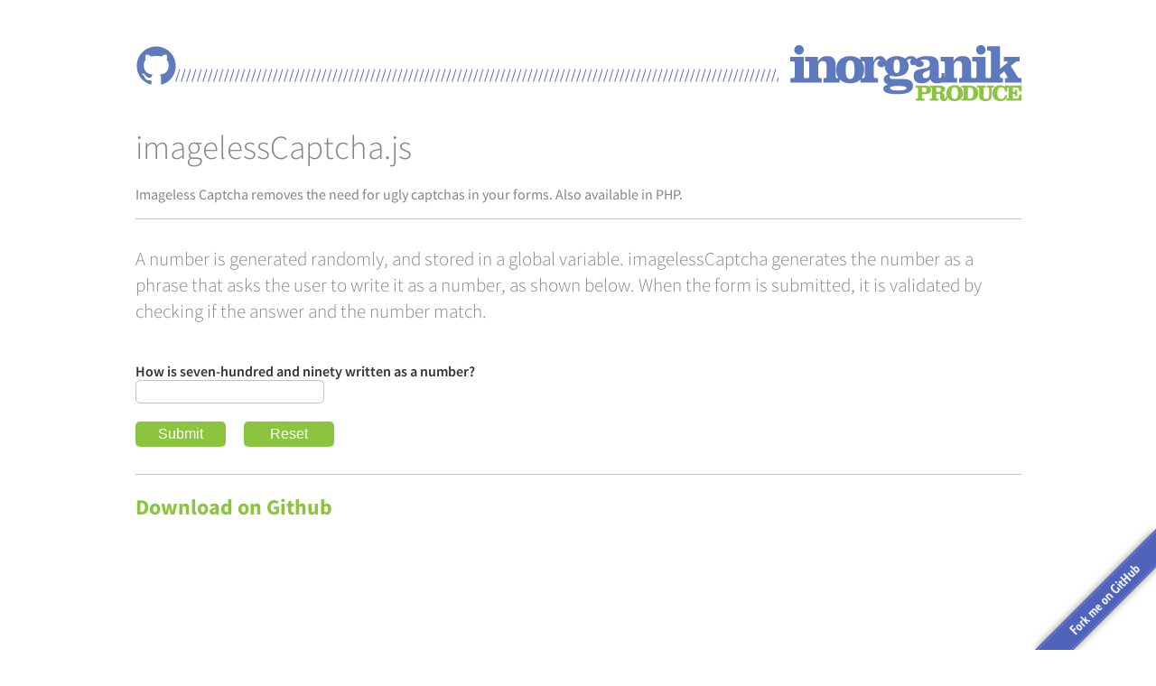

--- FILE ---
content_type: text/html; charset=utf-8
request_url: https://inorganik.github.io/ImagelessCaptcha/
body_size: 1416
content:
<!DOCTYPE HTML>
<html>
<head>

    <meta charset="UTF-8">
    <meta name="robots" content="index,follow"> 
    <meta name="apple-mobile-web-app-capable" content="yes">
    <meta name="viewport" content="width=device-width, initial-scale=1, maximum-scale=1, user-scalable=no">

    <title>Imageless Captcha</title>

    <link rel="stylesheet" type="text/css" href="../assets/css/style.css?v=20140820">

    <script type="text/javascript" src="js/imagelessCaptcha.js"></script>
    <script type="text/javascript">

    (function(i,s,o,g,r,a,m){i['GoogleAnalyticsObject']=r;i[r]=i[r]||function(){
    (i[r].q=i[r].q||[]).push(arguments)},i[r].l=1*new Date();a=s.createElement(o),
    m=s.getElementsByTagName(o)[0];a.async=1;a.src=g;m.parentNode.insertBefore(a,m)
    })(window,document,'script','//www.google-analytics.com/analytics.js','ga');

    ga('create', 'UA-7742845-9', 'inorganik.github.io');
    ga('send', 'pageview');

    </script>
</head>

<body>
    <a class="forkMe" href="https://github.com/inorganik/ImagelessCaptcha"><img src="../assets/img/forkme_custom_indigo.png" alt="Fork me on GitHub"></a>
    <div id="wrap">
        <header>
            <div id="github"><a class="block" href="https://github.com/inorganik"></a></div>
            <div class="leaderLine">////////////////////////////////////////////////////////////////////////////////////////////////////////////////////////////////////////////////////////////////////////////////////////////////////////////////////////////////////////////////</div>
            <div id="logo"><a class="block" href="http://inorganik.github.io"></a></div>
        </header>
        <section>
            <h1>imagelessCaptcha.js</h1>
            <p>Imageless Captcha removes the need for ugly captchas in your forms. Also available in PHP.</p>
        </section>
        <section id="errorMessage" style="display:none;">
            <div class="col-inner" style="background-color:#FFDCDC;">
                <h3 class="noMargin weight600" style="color:red">Error: The answer you submitted is incorrect. Please try again.</h3>
            </div>
        </section>
        <section id="successMessage" style="display:none;">
            <div class="col-inner" style="background-color:#E3FFB6;">
                <h3 class="noMargin weight600 lime">Thank you! The form was submitted successfully.</h3>
            </div>
        </section>
        <section>
            <form>
                <div class="full col-inner-no-lr">
                    <p class="large weight300">A number is generated randomly, and stored in a global variable. imagelessCaptcha generates the number as a phrase that asks the user to write it as a number, as shown below. When the form is submitted, it is validated by checking if the answer and the number match.</p>
                </div>
                <div class="full col-inner-no-lr">
                    <label class="weight600 gray" id="question"></label><br>
                    <input type="text" value="" id="answer">
                </div>
                <div class="col-inner-no-lr">
                    <input class="inlineLeft marginRight" type="button" value="Submit" onClick="submitForm()" style="width:100px;">
                    <input class="inlineLeft marginRight" type="button" value="Reset" onClick="resetForm()" style="width:100px;">
                </div>
            </form>
        </section>
        <section class="noBorder">
            <h3 class="marginTop"><a class="lime weight700" href="https://github.com/inorganik/ImagelessCaptcha">Download on Github</a></h3>
        </section>
    </div>

</body>
<script type="text/javascript">


    // create instance
    var imgLess = new imagelessCaptcha(3, true, true);
    var question = imgLess.formPhrase();
    var answer = imgLess.getInt();

    window.onload = function() {
        
        // put question into form
        document.getElementById("question").innerHTML = question;
        
    }

    // submit form
    function submitForm() {

        var userAnswer = Number(document.getElementById("answer").value);

        if (userAnswer == answer) {
            // success - submit form code here

            // display success message
            document.getElementById("successMessage").style.display = "block";
            document.getElementById("errorMessage").style.display = "none";
        } else {
            // failure - display error message
            document.getElementById("errorMessage").style.display = "block";
            document.getElementById("successMessage").style.display = "none";
        }
    }

    // reset (only needed for demo)
    function resetForm() {

        imgLess = new imagelessCaptcha(3, true, true);
        question = imgLess.formPhrase();
        document.getElementById("question").innerHTML = question;
        answer = imgLess.getInt();
        document.getElementById("answer").value = '';

        document.getElementById("successMessage").style.display = "none";
        document.getElementById("errorMessage").style.display = "none";
    }

    </script>
</html>


--- FILE ---
content_type: text/css; charset=utf-8
request_url: https://inorganik.github.io/assets/css/style.css?v=20140820
body_size: 2483
content:
@charset "UTF-8";
/* 

GITHUB.IO STYLE

#868686 - BODY TYPE (GRAY)
#4d63bc - INDIGO
#8BC53F - LIME

*/

@import url(SourceSansPro.css);

html, body {
	height:100%;
}
body {
	margin:0;
	font-family:'Source Sans Pro', Helvetica, Arial, sans-serif;
	text-align:center;
	color:#868686;
	background-color:#FFF;
	position:relative;
}
#wrap {
	width:981px;
	margin:0 auto -25px auto;
	text-align: left;
	box-sizing:border-box;
}
#footer {
	text-align: left;
	height:25px;
	padding:5px 0 0 5px;
	color:#C4C4C4;
	box-sizing:border-box;
}


/* --------------- header ---------------- */

header {
	width:100%;
	height:100px;
	margin-top:40px;
	text-align:left; 
	display:block;
	position:relative;
	overflow:hidden;
}
.leaderLine {
	width:100%;
	height:20px;
	margin:32px 0 0 20px;
	text-align:left;
	color:#4d63bc;
	overflow:hidden;
}
#logo {
	width:269px;
	height:62px;
	position:absolute;
	right:0;
	top:10px;
	z-index:10;
	background-color:#fff;
	background-image:url(../img/inorganik-produce.svg);
	background-repeat:no-repeat;
	background-position:right center;
	background-size:95% auto;
}
#github {
	width:48px;
	height:48px;
	position: absolute;
	top:10px;
	left:0;
	z-index:10;
	background-image: url(../img/github.svg);
	background-repeat:no-repeat;
	background-size:95% auto;
	border-radius: 24px;
	background-color: white;
}

/* ----------- elements ------------- */

* { 
	-webkit-tap-highlight-color:rgba(0,0,0,0);
}
a {
	color:#4d63bc;
	text-decoration:none;
	cursor:pointer;
}
a.block {
	width:100%;
	height:100%;
	display:block;
	cursor:pointer;
}
p {
	margin-top:0;
	line-height:1.4em;
}

h1, h2, h3 {
	margin-top:0;
	font-weight:300;
	margin-bottom:.5em;
}
h1 { font-size:2.3em }
h2 { font-size:1.7em }
h3 { font-size:1.5em }
	
h4, h5 {
	font-weight:700;
	margin-top:0;
	margin-bottom:.5em;
}
h4 { font-size:1.3em }
h5 { font-size:.9em }

h1.jumbo {
	font-size:12em;
	margin:0;
	color:#4d63bc;
}
h1.kindaBig {
	font-size:6em;
	margin:0;
	color:#4d63bc;
}
h6 {
	color:#4d63bc;
	margin:0 0 5px 0;
	letter-spacing: .25em;
	text-transform: uppercase;;
	font-weight: 300;
	font-size:1em;
}
.sectionLabel {
	display:inline-block;
	float:left;
	margin-bottom:0;
}
.login {
	margin:100px 0 0 0;
}

br.mobileBreak {
	display:none;
}

ul, ol {
	margin-top:0;
	padding-left:28px;
}
ul.nobullets {
	list-style-type:none;
	padding:0;
}

ol ol {
	list-style-type:upper-latin;
	margin-bottom:1em;
}
ol ol ol {
	list-style-type:lower-roman;
}

.noMargin { margin:0 !important }
.marginTopTablet,
.marginTop { margin-top:20px !important }
.marginLeft { margin-left:20px !important }
.marginRight { margin-right:20px !important }
.marginBottom { margin-bottom:20px !important }
.large { font-size:1.3em }
.small, small { font-size:.8em }

.indigo { color:#4d63bc }
.lime {	color:#8BC53F }
.lime code { color:#669f1b }
.gray {	color:#333 }
.lt-gray { color:#ccc }
.bkgd-gray {
	background-color:#F0F0F0 !important;
}

.disabled { opacity:.3 }
.phoneOnly { display:none !important }

.weight300 { font-weight:300 !important }
.weight400 { font-weight:400 !important }
.weight600 { font-weight:600 !important }
.weight700 { font-weight:700 !important }

/* misc */

::-moz-selection {
	color: #fff;
	background-color:#333;
}
::selection {
	color: #fff;
	background-color:#333;
}
.noSelect {
	user-select: none;
}
.shadow {
	box-shadow:0 0 25px rgba(0,0,0,.45);
}
.noBorder {
	border:0 !important;
}
.borderBottom {
	border-bottom:1px #C4C4C4 solid !important;
}
.borderRight-tablet {
	border-right:1px #C4C4C4 solid;
	box-sizing:border-box;
}
.borderBottom-phone {
	border-bottom:0;
}
.forkMe {
	width:149px;
	height:149px;
	position:fixed;
	bottom:0;
	right:0;
	z-index:100;
}
.forkMe img {
	border:0;
	width:100%;
	height:100%;
}
.emojiButton {
	padding: 0;
	margin: 0 5px;
	cursor: pointer;
	border: none;
	-webkit-appearance: none;
	background: none;
	font-size: 1.5em;
	line-height: 1;
}
.inlineLeft.emojiButton {
	margin: 0 5px;
}

/* ---------------- uls ----------------- */

ul.bigLinks {
	list-style-type: none;
	margin:0 0 100px 0;
	padding:0;
}
ul.bigLinks li {
	height:120px;
	position:relative;
}
ul.bigLinks a {
	position:absolute;
	transform-origin:left center;
	transform: scale(1);
}
ul.bigLinks a:hover {
	transform: scale(1.1);
}
ul.bigLinks h6 {
	margin:20px 0 0 0;
}

/* ---------------- structure ----------------- */

section {
	display:block;
	clear:left;
	position:relative;
	border-bottom:1px #C4C4C4 solid;
}
section.gray-bkgd {
	background-color:#F0F0F0;
}
.statRow {
	padding:10px 0;
	height:138px;
}
.col {
	float:left;
	display:inline;
}
.col-inner { 
	padding:10px;
	position:relative;
}
.col-inner-no-lr {
	padding:10px 0;
	position:relative;
}
.col-inner-btn-close {
	padding:10px;
	margin-right:44px;
	position: relative;
}
.col-inner-double {
	padding:20px;
}
.col-inner:after,
.col-inner-no-lr:after,
.col-inner-btn-close:after,
.col-inner-double:after,
section:after,
#content:after {
	content: " ";
	display: block; 
	height: 0; 
	clear: both;
}
.col-inner-hidden {
	padding:10px;
	position:relative;
	overflow:hidden;
}
.col-inner img {
	max-width:100%;
	height:auto;
}
.code-contain {
	padding:10px;
	overflow: hidden;
}
.code-contain.indigo {
	background:rgba(77, 99, 188, 0.1);
}
.code-contain.lime {
	background:rgba(139, 197, 63, 0.1);
}

.full { width:100% }
.fourFifths { width:80% }
.threeQuarters { width:75% }
.twoThirds { width:66.6% }
.threeFifths { width:60% }
.half, .stayHalf { width:50% }
.twoFifths { width:40% }
.third { width:33.3% }
.quarter, .quarterToTwoFifths,
.quarterToNone { width:25% }
.fifth { width:20% }

.clear { clear:both }
.clearLeft { clear:left }
.clearRight { clear:right }

.nofloat { float:none !important }
.alignleft { text-align:left !important }
.alignright { text-align:right !important }
.aligncenter { 
	text-align:center !important;
	margin-left:auto;
	margin-right:auto;
}
.inlineRight {
	float:right;
	display:inline;
}
.inlineLeft {
	float:left;
	display:inline;
	margin-bottom:10px;
}

.leftToCenter { text-align:left }
.rightToCenter { text-align:right }
.alignRightLeft { text-align:right }

.overflowHidden { overflow:hidden }

.animate {
    -webkit-transition: all .3s;
    -moz-transition: all .3s;
    -o-transition: all .3s;
    transition: all .3s;
}

/* ---------------- forms ----------------- */

form {
	overflow:hidden;
	position:relative;
	text-align:left;
	padding:20px 0 10px 0;
}


.inlineLabel {
	display:inline-block;
	margin:3px 0 0 0;
}
input, textarea {
	font-size:1em;
	border-radius:5px;
	border:1px #C4C4C4 solid;
	padding:3px 8px;
	box-sizing: border-box;
}
input[type=button] {
	display:inline-block;
	width:auto;
	padding:5px 20px;
	color:white;
	background-color:#8BC53F;
	border:0;
	outline:none;
	cursor:pointer;
}
input[type=button]:active {
	background-color:#669f1b;
}

/* checkboxes */

.checkbox {
	float:left;
	display:inline;
	margin:3px 7px 0 0;
	padding:0;
	font-size:2em;
}

/* placeholders */

::-webkit-input-placeholder { 
	color:#ccc; 
}
::-moz-placeholder { color:#ccc; } 
input:-moz-placeholder { color:#ccc; }

/* ----------------- misc -------------------- */

@-webkit-keyframes bob {
  0% {
    bottom: 0px;
  }
  50% {
    bottom: 20px;
  }
  100% {
    bottom: 0px;
  }
}
@keyframes bob {
  0% {
    bottom: 0px;
  }
  50% {
    bottom: 20px;
  }
  100% {
    bottom: 0px;
  }
}
.scroll-down {
	width:59px;
	height:51px;
	position: relative;
}
.scroll-down > div {
  width: 59px;
  height: 31px;
  position: absolute;
  bottom: 0px;
  left:0px;
  background-image: url('../img/scroll-down.png');
  background-repeat: no-repeat;
  background-size: 59px 31px;
	animation-name: bob;
	animation-duration: 1.5s;
	animation-delay: 0s;
	animation-iteration-count: infinite;
	animation-fill-mode: forwards;
}

/* ---------------- responsive ----------------- */

@media all and (max-width: 1021px) {
	
	#wrap {
		width:100%;
		padding:0 20px;
	}

	header {
		margin-top:15px;
	}
	ul.bigLinks li {
		height:66px;
	}
	ul.bigLinks h6 {
		margin:20px 0;
	}
	h1.jumbo {
		font-size:8em;
	}
	h1.kindaBig {
		font-size:3em;
	}
}

@media all and (max-width: 480px) {
	
	#wrap {
		padding:0 15px;
	}
	#logo {
		width:180px;
		top:0;
	}
	#github {
		width:30px;
		height:30px;
	}
	header {
		margin-top:10px;
		height:66px;
	}
	.leaderLine {
		margin-top:20px;
		font-size:.9em;
	}
	ul.bigLinks li {
		height:50px;
	}
	ul.bigLinks h6 {
		margin:10px 0;
	}
	h1 { font-size:2em }
	h2 { font-size:1.6em }
	h3 { font-size:1.2em }
	h4 { font-size:1em }
	h6 { font-weight:400 }
	p, label { font-size:.9em }

	h1.jumbo {
		font-size:5em;
	}
	h1.kindaBig {
		font-size:2em;
	}
	.forkMe {
		width:100px;
		height:100px;
	}
	.fourFifths, .threeQuarters, .twoThirds,
	.threeFifths, .half, .twoFifths, .third,
	.quarter, .fifth {
		width: 100%
	}
}

@media (prefers-color-scheme: dark) {
	body {
		color:#a9a9a9;
		background:#1c1c1c;
	}
	#footer {
		color:#C4C4C4;
	}
	#github {
		background-color: #1c1c1c;
	}
	h1.jumbo, h1.kindaBig, h6 {
		color:#6e90da;
	}
	a {
		color:#6e90da;
	}
	.leaderLine {
		color:#6e90da;
	}
	#logo {
		background-color:#1c1c1c;
	}
	#wrap {
		background-color:#1c1c1c;
	}
	section {
		border-bottom:1px #4f4f4f solid;
	}
	section.gray-bkgd {
		background-color:#4f4f4f;
	}

	.indigo { color:#6e90da }
	.lime {	color:#8cc448 }
	.gray {	color:#bfbfbf }
	
	input, textarea {
		border:1px #C4C4C4 solid;
		background: #4f4f4f;
		color: white;
	}
	input[type=button] {
		color:white;
		background-color:#8BC53F;
		color:#303030;
	}

	::-webkit-input-placeholder { 
		color:#4f4f4f; 
	}
	::-moz-placeholder { color:#4f4f4f; } 
	input:-moz-placeholder { color:#4f4f4f; }

}


--- FILE ---
content_type: text/css; charset=utf-8
request_url: https://inorganik.github.io/assets/css/SourceSansPro.css
body_size: -170
content:
@charset "UTF-8";
/* CSS Document */

@font-face {
  font-family: 'Source Sans Pro';
  font-style: normal;
  font-weight: 300;
  src: local('Source Sans Pro Light'), local('SourceSansPro-Light'), url('SourceSansPro/SourceSansPro-Light.woff') format('woff');
}
@font-face {
  font-family: 'Source Sans Pro';
  font-style: italic;
  font-weight: 300;
  src: local('Source Sans Pro Light Italic'), local('SourceSansPro-LightIt'), url('SourceSansPro/SourceSansPro-LightIt.woff') format('woff');
}
@font-face {
  font-family: 'Source Sans Pro';
  font-style: normal;
  font-weight: 400;
  src: local('Source Sans Pro'), local('SourceSansPro-Regular'), url('SourceSansPro/SourceSansPro-Regular.woff') format('woff');
}
@font-face {
  font-family: 'Source Sans Pro';
  font-style: italic;
  font-weight: 400;
  src: local('Source Sans Pro Italic'), local('SourceSansPro-It'), url('SourceSansPro/SourceSansPro-It.woff') format('woff');
}
@font-face {
  font-family: 'Source Sans Pro';
  font-style: normal;
  font-weight: 700;
  src: local('Source Sans Pro Bold'), local('SourceSansPro-Bold'), url('SourceSansPro/SourceSansPro-Bold.woff') format('woff');
}
@font-face {
  font-family: 'Source Sans Pro';
  font-style: italic;
  font-weight: 700;
  src: local('Source Sans Pro Bold Italic'), local('SourceSansPro-BoldIt'), url('SourceSansPro/SourceSansPro-BoldIt.woff') format('woff');
}
@font-face {
  font-family: 'Source Sans Pro';
  font-style: normal;
  font-weight: 600;
  src: local('Source Sans Pro Semibold'), local('SourceSansPro-Semibold'), url('SourceSansPro/SourceSansPro-Semibold.woff') format('woff');
}
@font-face {
  font-family: 'Source Sans Pro';
  font-style: italic;
  font-weight: 600;
  src: local('Source Sans Pro Semibold Italic'), local('SourceSansPro-SemiboldIt'), url('SourceSansPro/SourceSansPro-SemiboldIt.woff') format('woff');
}
/*
@font-face {
  font-family: 'Source Sans Pro';
  font-style: normal;
  font-weight: 900;
  src: local('Source Sans Pro Black'), local('SourceSansPro-Black'), url('SourceSansPro/SourceSansPro-Black.woff') format('woff');
}
@font-face {
  font-family: 'Source Sans Pro';
  font-style: italic;
  font-weight: 900;
  src: local('Source Sans Pro Black Italic'), local('SourceSansPro-BlackIt'), url('SourceSansPro/SourceSansPro-BlackIt.woff') format('woff');
}
*/

--- FILE ---
content_type: application/javascript; charset=utf-8
request_url: https://inorganik.github.io/ImagelessCaptcha/js/imagelessCaptcha.js
body_size: 614
content:
/*
	
	IMAGELESS CAPTCHA
	
*/

// numDigits - number of digits in the number, default 3, max 4. 0 becomes default.
// useDecimal - (Boolean) whether or not to use a decimal, default false
// decimalChance - makes whether a decimal is added random, used only if useDecimal is true, default false

function imagelessCaptcha(numDigits, useDecimal, decimalChance) {
	
	var self = this;

	this.numDigits = numDigits || 3;
	if (this.numDigits > 4) {
        console.log('imagelessCaptcha error: numDigits maximum is 4');
        return;
    }
	this.useDecimal = useDecimal || false;
	this.decimalChance = decimalChance || false;

	this.ones = ['zero', 'one', 'two', 'three', 'four', 'five', 'six', 'seven', 'eight', 'nine'];
	this.teens = ['ten', 'eleven', 'twelve', 'thirteen', 'fourteen', 'fifteen', 'sixteen', 'seventeen', 'eighteen', 'nineteen'];
	this.tens = ['', 'ten', 'twenty', 'thirty', 'forty', 'fifty', 'sixty', 'seventy', 'eighty', 'ninety'];
	this.phraseBeginning = ['How is ', 'What is '];

	var min = Math.pow(10, this.numDigits - 1);
	var max = Math.pow(10, this.numDigits) - 1;
    this.number =  Math.round(Math.random() * (max - min) + min);
	
	// form word phrase for tens digits
	this.formTens = function(num, and) {
		num = Number(num);
		numString = String(num);
		var and = and || false;
		var phrase = '';
		if (num < 10) {
			if (num == 0) and = false;
			phrase = self.ones[num];
		} 
		else if (num < 20) {
			phrase = self.teens[num-10];
		}
		else {
			var digitTens = Number(numString.substr(0, 1));
			var digitOnes = Number(numString.substr(1, 1));
			if (digitOnes != 0) {
				phrase = self.tens[digitTens]+'-'+self.ones[digitOnes];
			} else {
				phrase = self.tens[digitTens];
			}
		}
		if (and) phrase = 'and '+phrase;
		return phrase;
	}
	// create the number phrase
	this.formPhrase = function() {
		var phrase, start;
		var numberString = String(self.number);
		if (self.number < 100) {
			phrase = self.formTens(self.number);
		}
		else if (self.number < 1000) {
			phrase = self.ones[numberString.substr(0, 1)]+'-hundred ';
			phrase += self.formTens(numberString.substr(1, 2), true);
		}
		else if (self.number < 10000) {
			phrase = self.ones[numberString.substr(0, 1)]+'-thousand ';
			var hundreds = Number(numberString.substr(1, 1));
			if (hundreds > 0) phrase += self.ones[hundreds]+'-hundred ';
			phrase += self.formTens(numberString.substr(2, 2), true);
		}
		// decimal
		if (self.useDecimal == true) {
			var dec;
			if (self.decimalChance == true) {
				self.useDecimal = Math.round(Math.random());
				if (self.useDecimal) {
					dec = Math.round(Math.random() * 9);
					self.number = self.number + (dec *.1);
					phrase += ' point '+self.ones[dec];
				}
			} else {
				dec = Math.round(Math.random() * 9);
				self.number = self.number + (dec *.1);
				phrase += ' point '+self.ones[dec];
			}
		}
		// randomize beginning of phrase, throw off parsers
		start = Math.round(Math.random());
		// final phrase
		return self.phraseBeginning[start] + phrase + ' written as a number?';
	}
	// return the int
	this.getInt = function() {
		if (self.useDecimal == true) self.number = self.number.toFixed(1);
		return self.number;
	}
}  

--- FILE ---
content_type: image/svg+xml
request_url: https://inorganik.github.io/assets/img/inorganik-produce.svg
body_size: 2769
content:
<?xml version="1.0" encoding="utf-8"?>
<!-- Generator: Adobe Illustrator 15.1.0, SVG Export Plug-In . SVG Version: 6.00 Build 0)  -->
<!DOCTYPE svg PUBLIC "-//W3C//DTD SVG 1.1//EN" "http://www.w3.org/Graphics/SVG/1.1/DTD/svg11.dtd">
<svg version="1.1" id="Layer_1" xmlns="http://www.w3.org/2000/svg" xmlns:xlink="http://www.w3.org/1999/xlink" x="0px" y="0px"
	 width="258.59px" height="62.271px" viewBox="0 0 258.59 62.271" enable-background="new 0 0 258.59 62.271" xml:space="preserve">
<path fill="#5E79BC" d="M257.067,36.735c-1.34,0-2.133-0.427-2.864-1.584l-7.492-12.062l5.178-4.144
	c0.914-0.73,1.523-0.974,3.168-0.974h1.584v-4.874h-17.789v4.874h3.046c0.731,0,1.341,0.182,1.341,0.67
	c0,0.243-0.183,0.914-0.976,1.522l-7.615,6.091V1.218h-14.498v4.875h2.192c1.767,0,2.193,0.914,2.193,2.619v25.403
	c0,1.707-0.427,2.62-2.193,2.62h-1.611c-1.767,0-2.193-0.913-2.193-2.62V13.099h-15.109v4.874h2.804
	c1.766,0,2.192,0.913,2.192,2.619v13.523c0,1.707-0.427,2.62-2.192,2.62h-1.673c-1.768,0-2.194-0.913-2.194-2.62V22.54
	c0-6.335-2.314-10.355-9.26-10.355c-4.936,0-7.797,1.705-10.478,5.604h-0.123v-4.69h-14.316v4.874h2.498
	c1.768,0,2.194,0.913,2.194,2.619v13.523c0,0.747-0.083,1.341-0.322,1.774c0.029-0.427,0.049-0.869,0.049-1.348v-3.351h-3.35v1.401
	c0,3.41-0.671,4.203-2.012,4.203c-0.973,0-1.155-0.67-1.155-2.436V23.029c0-8.896-4.509-10.845-12.855-10.845
	c-3.479,0-9.072,0.487-12.073,3.142c-1.121-2.028-3.535-3.142-5.987-3.142c-2.559,0-4.813,1.096-6.701,2.742
	c-2.802-1.646-5.971-2.742-9.26-2.742c-4.688,0-9.764,1.834-12.144,5.688c-0.583-3.357-3.46-5.688-6.831-5.688
	c-3.595,0-5.909,2.863-7.128,5.788h-0.121v-4.874H78.61v3.404c-2.813-2.824-6.902-4.318-11.664-4.318
	c-9.077,0-15.717,5.422-15.717,15.169c0,3.811,1.019,6.956,2.796,9.382h-1.058c-1.767,0-2.193-0.913-2.193-2.62V22.54
	c0-6.335-2.315-10.355-9.26-10.355c-4.934,0-7.798,1.705-10.478,5.604h-0.122v-4.69H16.598v4.874h2.498
	c1.767,0,2.194,0.913,2.194,2.619v13.523c0,1.707-0.427,2.62-2.194,2.62h-1.794c-1.767,0-2.193-0.913-2.193-2.62V13.099H0v4.874
	h2.802c1.767,0,2.192,0.913,2.192,2.619v13.523c0,1.707-0.425,2.62-2.192,2.62h-2.62v4.874h34.875v-4.874h-1.461
	c-1.767,0-2.194-0.913-2.194-2.62v-11.27c0-2.56,1.767-5.179,4.569-5.179c4.143,0,4.691,2.438,4.691,5.97v10.479
	c0,1.707-0.427,2.62-2.193,2.62h-1.279v4.874h18.094v-3.401c2.813,2.827,6.902,4.325,11.664,4.325c4.762,0,8.851-1.498,11.664-4.325
	v3.401h19.496v-4.874h-2.498c-1.767,0-2.194-0.913-2.194-2.62V23.211c0-2.984,2.071-7.066,5.24-7.066
	c0.792,0,1.341,0.061,1.951,0.67c-2.011,0.365-3.168,1.645-3.168,3.717c0,2.802,2.315,4.02,4.874,4.02
	c1.363,0,2.527-0.638,3.379-1.585c0.012,4.352,1.292,7.2,4.143,9.2c-3.23,1.28-5.24,2.559-5.24,6.215c0,2.679,2.315,4.7,4.63,5.492
	v0.122c-2.377,0.427-5.117,1.705-5.117,4.569c0,4.508,6.579,5.971,15.352,5.971c9.504,0,17.789-1.523,17.789-9.139
	c0-6.346-5.421-7.626-10.66-7.626h-12.368c-0.975,0-3.106-0.67-3.106-2.192c0-0.914,0.608-1.584,1.218-1.768
	c1.95,0.793,4.143,1.035,6.214,1.035c7.555,0,14.013-3.531,14.013-11.513c0-2.192-1.036-4.447-2.134-6.274
	c2.072-2.376,4.794-1.675,5.24-1.28c-0.975,0.791-1.705,1.707-1.705,3.046c0,1.95,1.339,3.473,3.35,3.473
	c0.855,0,1.605-0.149,2.238-0.433c0.828,1.65,2.724,2.565,4.857,2.565c2.436,0,4.812-1.157,4.812-3.838
	c0-2.133-2.01-3.106-3.837-3.351v-0.122c1.461-0.914,3.168-1.158,4.812-1.158c3.351,0,5.909,1.341,5.909,5.361
	c0,7.979-18.094,1.218-18.094,12.732c0,6.214,3.596,8.479,9.381,8.479c3.962,0,6.885-1.351,9.383-4.336
	c0.975,2.925,3.839,4.336,6.762,4.336c2.54,0,4.45-0.269,5.849-0.924h17.269v-4.874h-1.463c-1.766,0-2.192-0.913-2.192-2.62v-11.27
	c0-2.56,1.768-5.179,4.569-5.179c4.143,0,4.69,2.438,4.69,5.97v10.479c0,1.707-0.425,2.62-2.192,2.62h-1.28v4.874h49.037v-4.874
	h-0.975c-1.767,0-2.193-0.549-2.193-2.62V33.02l4.631-3.899l3.29,5.483c0.304,0.487,0.487,0.914,0.487,1.339
	c0,0.487-0.244,0.793-1.22,0.793h-1.704v4.874h18.458v-4.874H257.067z M66.947,37.649c-3.655,0-4.934-3.107-4.934-10.296
	s1.279-10.295,4.934-10.295c3.656,0,4.934,3.106,4.934,10.295S70.603,37.649,66.947,37.649z M83.302,34.115
	c0,1.707-0.426,2.62-2.193,2.62h-1.24c1.778-2.426,2.796-5.571,2.796-9.382c0-3.812-1.02-6.959-2.798-9.381h1.242
	c1.768,0,2.193,0.913,2.193,2.619V34.115z M120.857,45.457c5.117,0,9.199,0.366,9.199,2.498c0,1.767-4.082,2.498-9.199,2.498
	s-9.199-0.731-9.199-2.498C111.658,45.823,115.74,45.457,120.857,45.457z M119.092,31.069c-2.681,0-3.535-3.046-3.535-7.554
	c0-4.509,0.854-7.615,3.535-7.615c2.68,0,3.532,3.106,3.532,7.615C122.624,28.023,121.771,31.069,119.092,31.069z M155.977,31.679
	c0,2.559-0.914,5.117-4.387,5.117c-1.889,0-3.473-0.913-3.473-3.411c0-3.777,4.935-4.144,7.859-5.849V31.679z M213.236,10.601
	c2.985,0,5.301-2.315,5.301-5.3c0-2.985-2.315-5.301-5.301-5.301s-5.3,2.315-5.3,5.301C207.937,8.285,210.251,10.601,213.236,10.601
	z M9.808,10.601c2.985,0,5.3-2.315,5.3-5.3c0-2.985-2.315-5.301-5.3-5.301s-5.3,2.315-5.3,5.301
	C4.507,8.285,6.822,10.601,9.808,10.601z"/>
<g>
	<path fill="#8BC53F" d="M142.811,48.238c0-0.633-0.354-1.012-0.986-1.012h-1.567v-2.225h10.594c4.146,0,6.6,1.289,6.6,4.753
		s-2.453,4.778-7.105,4.778h-2.78v3.995c0,0.632,0.354,1.012,0.985,1.012h1.694v2.225h-9.962V59.54h1.542
		c0.633,0,0.986-0.38,0.986-1.012V48.238z M147.564,52.309h2.174c1.77,0,2.958-0.961,2.958-2.528s-1.138-2.554-2.554-2.554h-2.578
		V52.309z"/>
	<path fill="#8BC53F" d="M158.541,48.238c0-0.633-0.354-1.012-0.986-1.012h-1.567v-2.225h11.656c3.539,0,5.638,1.391,5.638,4.096
		c0,2.401-1.618,3.489-3.817,3.792v0.051c1.896,0.531,2.958,1.138,2.958,3.211v2.655c0,0.48,0.177,0.859,0.859,0.859
		c0.657,0,0.835-0.784,0.835-1.567v-1.012h1.693v0.86c0,2.452-0.859,4.323-4.121,4.323c-2.401,0-4.02-1.188-4.02-4.146v-2.073
		c0-1.518-0.253-1.871-2.301-1.871h-2.073v4.349c0,0.632,0.354,1.012,0.985,1.012h1.567v2.225h-9.835V59.54h1.542
		c0.633,0,0.986-0.38,0.986-1.012V48.238z M163.295,51.954h2.427c1.871,0,2.807-0.404,2.807-2.427c0-1.871-1.087-2.301-3.413-2.301
		h-1.82V51.954z"/>
	<path fill="#8BC53F" d="M193.109,53.396c0,5.486-3.616,8.875-9.179,8.875c-5.562,0-9.178-3.389-9.178-8.875
		s3.616-8.899,9.178-8.899C189.493,44.496,193.109,47.909,193.109,53.396z M180.239,53.396c0,4.425,1.163,6.523,3.691,6.523
		c2.529,0,3.691-2.099,3.691-6.523s-1.162-6.548-3.691-6.548C181.402,46.848,180.239,48.971,180.239,53.396z"/>
	<path fill="#8BC53F" d="M194.023,48.238c0-0.633-0.354-1.012-0.986-1.012h-1.517v-2.225h9.178c5.739,0,9.456,2.503,9.456,8.521
		c0,5.765-3.641,8.242-9.607,8.242h-9.001V59.54h1.491c0.632,0,0.986-0.38,0.986-1.012V48.238z M198.776,59.54h1.163
		c3.338,0,4.854-1.163,4.854-6.17c0-5.006-1.517-6.144-4.854-6.144h-1.163V59.54z"/>
	<path fill="#8BC53F" d="M208.769,45.002h9.861v2.225h-1.568c-0.632,0-0.985,0.379-0.985,1.012v8.925
		c0,1.618,0.885,2.756,2.933,2.756c2.933,0,3.438-1.289,3.438-4.425v-7.256c0-0.633-0.354-1.012-0.986-1.012h-1.491v-2.225h7.712
		v2.225h-1.492c-0.632,0-0.986,0.379-0.986,1.012v8.115c0,3.742-1.997,5.917-6.7,5.917c-4.449,0-7.181-1.416-7.181-5.664v-8.368
		c0-0.633-0.354-1.012-0.985-1.012h-1.568V45.002z"/>
	<path fill="#8BC53F" d="M240.353,44.773h2.275v6.878h-2.352c0-2.604-1.416-4.804-4.272-4.804c-2.807,0-4.324,2.022-4.324,6.522
		c0,3.995,0.986,6.549,4.526,6.549c2.654,0,4.07-2.2,4.07-4.551h2.352c-0.076,4.652-2.832,6.902-7.509,6.902
		c-5.234,0-8.926-2.983-8.926-8.9c0-5.36,3.691-8.874,8.597-8.874c1.264,0,3.944,0.632,5.057,1.693L240.353,44.773z"/>
	<path fill="#8BC53F" d="M244.25,48.238c0-0.633-0.354-1.012-0.986-1.012h-1.567v-2.225h16.813v6.422h-2.351
		c0-3.642-1.416-4.197-4.652-4.197h-2.503v4.829h0.783c1.467,0,1.997-0.581,1.997-2.149v-0.556h2.099v7.636h-2.099v-0.607
		c0-0.936-0.354-2.099-1.264-2.099h-1.517v5.26h3.084c2.655,0,4.071-0.557,4.071-4.627h2.351v6.852h-16.788V59.54h1.542
		c0.633,0,0.986-0.38,0.986-1.012V48.238z"/>
</g>
</svg>


--- FILE ---
content_type: image/svg+xml
request_url: https://inorganik.github.io/assets/img/github.svg
body_size: 357
content:
<?xml version="1.0" encoding="UTF-8" standalone="no"?>
<!DOCTYPE svg PUBLIC "-//W3C//DTD SVG 1.1//EN" "http://www.w3.org/Graphics/SVG/1.1/DTD/svg11.dtd">
<svg width="100%" height="100%" viewBox="0 0 200 200" version="1.1" xmlns="http://www.w3.org/2000/svg" xmlns:xlink="http://www.w3.org/1999/xlink" xml:space="preserve" xmlns:serif="http://www.serif.com/" style="fill-rule:evenodd;clip-rule:evenodd;stroke-linejoin:round;stroke-miterlimit:2;">
    <g transform="matrix(5.76279,0,0,5.76279,-779.456,-313.131)">
        <path d="M152.608,55.455C143.614,55.455 136.32,62.748 136.32,71.746C136.32,78.942 140.987,85.048 147.46,87.202C148.275,87.351 148.572,86.848 148.572,86.417C148.572,86.03 148.558,85.006 148.55,83.646C144.019,84.631 143.063,81.463 143.063,81.463C142.322,79.581 141.254,79.08 141.254,79.08C139.775,78.069 141.366,78.09 141.366,78.09C143.001,78.205 143.861,79.768 143.861,79.768C145.314,82.258 147.674,81.539 148.602,81.122C148.75,80.069 149.171,79.351 149.636,78.944C146.019,78.533 142.216,77.135 142.216,70.893C142.216,69.115 142.851,67.661 143.893,66.522C143.725,66.11 143.166,64.454 144.053,62.211C144.053,62.211 145.42,61.773 148.532,63.881C149.831,63.52 151.225,63.339 152.61,63.333C153.994,63.339 155.387,63.52 156.688,63.881C159.798,61.773 161.163,62.211 161.163,62.211C162.052,64.454 161.493,66.11 161.326,66.522C162.37,67.661 163,69.115 163,70.893C163,77.151 159.191,78.528 155.563,78.931C156.147,79.434 156.668,80.428 156.668,81.948C156.668,84.126 156.648,85.883 156.648,86.417C156.648,86.852 156.942,87.359 157.768,87.2C164.236,85.042 168.899,78.94 168.899,71.746C168.899,62.748 161.605,55.455 152.608,55.455Z" style="fill:rgb(95,123,185);"/>
    </g>
</svg>
